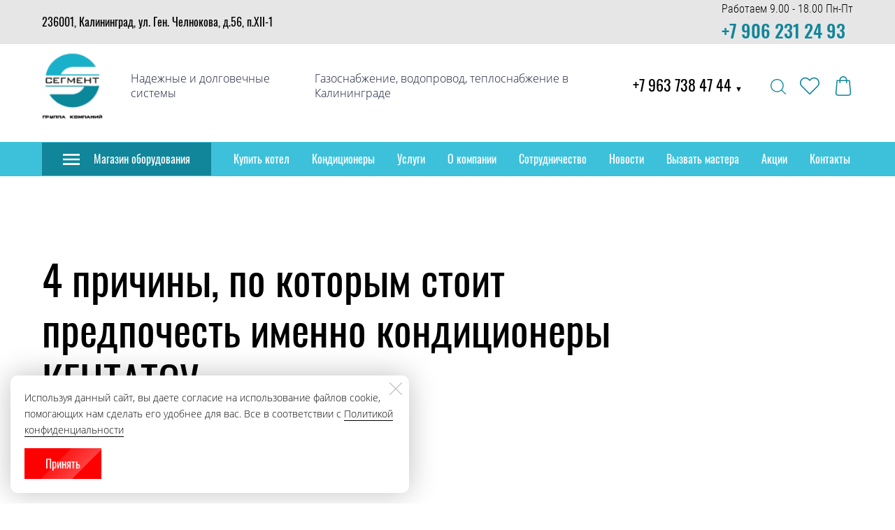

--- FILE ---
content_type: image/svg+xml
request_url: https://stroimgaz.ru/images/005/739/782/5739782/original/logo2.svg
body_size: 8990
content:
<?xml version="1.0" encoding="UTF-8" standalone="no"?>
<!DOCTYPE svg PUBLIC "-//W3C//DTD SVG 1.1//EN" "http://www.w3.org/Graphics/SVG/1.1/DTD/svg11.dtd">
<svg version="1.1" id="Layer_1" xmlns="http://www.w3.org/2000/svg" xmlns:xlink="http://www.w3.org/1999/xlink" x="0px" y="0px" width="100px" height="115px" viewBox="0 0 100 115" enable-background="new 0 0 100 115" xml:space="preserve">  <image id="image0" width="100" height="115" x="0" y="0"
    xlink:href="[data-uri]
AAB6JgAAgIQAAPoAAACA6AAAdTAAAOpgAAA6mAAAF3CculE8AAAABmJLR0QA/wD/AP+gvaeTAAAg
TElEQVR42u2deXxcxZXvv3Xv7VVqba19sy1vsmwZg83qELbAEAgEMoEAIYQt5CUh4ZFMtpnk897L
e7MmDxISeEkGCIEskwUCEwJmEkzYV2OD8SbJkndJltTW0nvfe+v9UdVyS0i2vMgSRr/Pp61233vr
Vp1fnVNVp05VCd4DkFICGIDI+ZuFyPm/m/tYzscVQsipLsdEII48iaMLLfzcvAkgCFQAc4EGoBzw
6+t+YA4wBHQCtn4mAuwCdgMdwJ7sK3L/CjG9RDAtcpNDQjZPC4DlwAnAUhQZ/pyPB6Up6L9+wAHS
7Be4DaT0b0lgEEXMW8AbwNtA74gXTwNypiwHo0gIAKcBZwHLgGqgBCgCCgHrKL02DvQD+1Aa1A68
BDwNbB0hmCki55i/NYcIC2gGzgFWAPOAWShzNIyM4xLL2LzZO8Ca3gH60zaWEJiGIOVK4o7EQamJ
T4DPEBgIsvL0moL5BUFOqyimNj8wusgplFnbBmwEXgaeZb95O+bEHJO3jdKGPOB04FzgJGAJUDMs
Idvh+T197Iwn2RFPE3ch5Uo6huK0RxPEbBdTKAIyEtKuxEUgkHiEwBJgaCEKJJYhqPR7mV8QpNTv
odA0mJPvozbPz5KSAvK9nuyrEygtWQ88B/wFaBshrGNAzqS+YQyzdAZKIz6I0ooAQCSZYkt/lHX7
YvSlbV7rGaQznqI7bZORAoTANAwMQ7wrw7n/H68b5UqJ47rgSoKGpDbooyrgpbEwSLXfy8LCIMvL
isjzDFvGHcDzOZ+Nw++bZFImLfVRvaVm4DzgclRb4ZFS0joQY23fIFuHkry1b4hXeodIIzAtC0OI
4Vb7qOYLcCVI6eI6DnkGNBflcWZFEQsLgszK8zO7IJglpwd4EngMeBHoHi7UJBEzKanmkFGJ0oor
gUuAoO26tA3EaBmM85c9Ef7SuY9+B0zLwpyCdjRLkGtnqPaaLCvJ54OVxZxeXsjcgrys4DuAh4BV
wDqUeZsUUo5qijlEeIFG4G+BW4DKjOuyM5qgZTDO79u7eL53iBgGpmFMj743ihzHdSkUknPLC7ii
oYoFhUEqg/7s5ReAe4BngL2APNqkHLXUcsgoAE4GvoAyUexLpXk7MsTPW3bxciRODGO44Z2ucFyX
Mgsurw1zzbwayv1eQl4LVHf5DuD3KM1JH01SjkpKOa6NEuBjwJeBBbYrRVciycPtnTzQsZd9jmqg
30swpKTKgs8uqOH8ulLKAz5MIRzgUeD7wBqOogk74hRyyKgCPgd8QUoKUq5jbOmP8e03WmhJuaTc
8XtB0x0CCAg4MeThWyfOZ15hEI9h2Kgu8r+gGv0UHDkpR4MQA5gNfAX4tJQEe5Ip8WhHJ/e2dRNx
BfbUyvOowSOg3JD8zxMb+EBlCX7LtIUau9wJ/BxITikhWjuWAl9H9aJCGyKD3L1pOy9GEgzY8j1n
og4GISWlluD6OeVc0VBFedDnoMYtPwF+BMSOhJTDejKnAW8C/gdwEZC/rneAezbt5LlIjLjLtG+4
Dxeu6xL2WvxNeT43zK9hYXHIRZHy78D/5QjM1yE/kUPGLOB/A5cBoVe7IvykZTcv7UtoMqZabJML
R0oKTcEHw3ncNL+a5eXFEmW+7kE19ofl3j8kL6omQ6AcgN8ALgVCr3VHuLd1Dy9E4iQRxz0ZAKYQ
DDqwuieKlHsAxPLy4gbgZmAAeICRE2YTwuG4tQPAF1Gj78KXu/q4r7WTFyIxRcZUS+oYwhAQl4K/
9sUw2joBjOXlxQtQY7AuYJWU0j0ULZkwIVo7vKjR9/VA8Zq9/dzb2snzfVGS0nhfaMZoGAKiLjzd
M0TQNKjNC1gVef4lwG0oE9Z6KKRMqEJrMjzAicDtQOXOobi4v3U3L0biJHl/kpGFKSDqwLO9UX7b
0UV/Ku1FebRvAUo5hLZ6ohbGAGpRqrh0MJ0xf9feyUuRGDFXvq/M1HiwDMGelM2D2/byx+3duFL6
gRuBjwCBUVMR4+KgstQJhYCLgasStmOu2tnDr3f00pdxMY/Tru3hwDIMutMuP23tYmNkCKn8el9B
DQ+siZByQEJ0AhawGPi87Upr474h7ti4kx4bDGNGN0ZDGAbdtuRf32qnM5Y0XCkbgWtRUxEHxUQk
Wg18TEJjfzojHmrZTb80kNNJM6RETJOPISVpV7I2muahLTuI2Y6B6gQtR0/MHQgH62VZqBm+65O2
I17du4+ne4dIyqmdwzCFGgcIwJIuflwssT9ibiqcmNmIPLLeIgmtA3EStk3IYxUAN6CiXN45UBYP
RshC4BIJJV2JFHe8s52YnLrwGEO6eKTDwnwfp5UWEvJanBAuYEFR/rRz0yhyJAVeK8vRhcATqK5w
fLznxiVEq9aJwMWRZFr8cXs3O9IqwuNYw3AyNId8XDmnhhXlRfgNQYHXwhQCv2niNfdbXkebBDGJ
+RRi4v1YyfC9PtRc0Top5WvjjUsOpCGNqMCE4p2xJI/vjmAfQzJcCQWWwQVVRZxbUcj8UIDqoD87
azcuppumjMrNSuAUVPRkaqz7xyyd1o7TgAvitkNbNElHwkYeA0KkztSF1UVcVFNCc1E+NUEv3gn2
6KYXHe9CPnA2am5+3Vg3jFfdqlFMVu1JpHm6u5/0pBqB/Qh7La6eXc6F1cUsKgxiTbMafxTwQWC5
lHLdWGbLALhz0y7u3LQLGNaO5cDJtpSiZSjBiz1Dk0pGtstRHfByy7xKPt1QQXNR3vFIBkAZSr5j
jkuMLBHs13ZTP7CwJ5nhzUiUSGpyJ2EFMCvo46a5lXxyTjnlfs8RpznNsQw4YawxSdYwC4k09fcq
1FA/tC2W5NXewUltKB0pqfR7uGp2Gdc1VBDyHK1A92mNBShS3oXcltL4weZdoAKgG1wp2RFLsWUw
MWmeXEdKwj4Pl9SGuWZOOZ73j8s4jHJHFY++YACYeKVEOl9aWANqkUz9YMZhRyxJzD7kSa8JQQJ+
U3Vrb55bReH7QzNyMRsl6xEwbl9Ui02KhCPdhON6gUVA2a54irah5OQFjUg4ORzi8rpSKgLHfZsx
FuqBJduiCb7z9jbu3LQTGNntlQHTmItaPsaOeIrWoTiT4bWSQIHHYEVJPgtCQQYzx0vk1sHLjVRz
Jz7TKLeEmCvlSPfbaDvRiJrhoieZZnciPWkaIjBY3dXPhoEYfsPARCBRU6Iyx99wvEACtuuSdCSN
hQE+WlvqbywMzvYYolAih1BrJBUhX15UB8A/SDkPFZ+L4yp3siWOfhSJAFKu8gBsjSYPyTf0XoaK
roe9yTRLCvNEY2GwpMjrmTOQcdYX6DbUAjUY1KPG2aiFlpxTWczsUADfUZyEyiVWojQhVxneq7G/
hwIpJSGPRX2eD6DIZxizXCnXZaVg5d6IWusXlEBN0Ed1wIt1DLuiWZLeyxD6n/GkJqUKntOLk/JN
gyoxThtSgFqCbAB4DHGMvFdjleg4xsjy5QuouHPF/GHXVS4hYfTuCAIY6O+nvX0r3d17caWrfpUu
CLXk2DIt5s+fT01NLR6vl56eHtraWumPRJBIXCkxhTJ32cmaVDrFihWnUFtXRzqdpq21hV27dmGa
Jul0CjerHlKSydicsXIl5eUVRKNR1r75JkVFhSxe0oxpmuOWd80brxGPx2hqWkK4tIxkMkn71jY6
OtqxLA+O7Si/hIRsYGEymWLp0mXMaWjAsiw62ttp29rGrFn1LFjQOOZ72re20dbayuw5DSxYuJC+
vj42bniHSKQPr8eLEAaWZYIA23FwXRekJJ3OsGBhI4sWLUIIEUT5trh9Ue27CClGBcIhpWT16j/z
iwd/Tibj4A8EtbBcxZYrScRj1NbVc+sXb6N56Qm0tbZw//33srW1lXBpGK/PN6JSSFcSi8cJh0up
ratjaGiIx//4R5584k+UlpdiWR5c10UicWyHuro6TjppOQCdnZ089IuHGOjfx+e/8HnOPvu8MYX0
8ksv8oPvfx9w+LuvfoNwaRlDQ4OsWrWKh3//WyoqywkEglnOEUgkkoGBIW66+RZqauuwLItXXnmZ
Bx64j8svu3xcQl544Xl++dBDXHHlVSxYuJDOzk7+8IeH2bxpE/l5+SAhHo9iOw4evw+v14tAEB2K
ctU1n6SxcSFCmH50m52FlSOzECoYjnQ6zSsvv8ILL7zApR+9jOalyzQhqgY7doZf/fIXrH5mNeed
fwHNS09gX38/b61bSzwW58MXXUxhcTHSdYYLD6rWV1ZVIYQgnU7T0tLCli1bWNy8hKbFS5BS1VzX
sZnT0EC4tBQhBNHoENu3dbB69Wr8fi9VVTUsXLhfUFJKdu3ayd13/5CnnlpFVXUlg4ODqLJkaG9v
p6W1leUnn8TixUv32w2pCEkmU8yaNUvVaKC7u4s317zBiuXLx9XErs5O1q1by8oPnInruhQVFnLS
8hVUVVXh9fpJJRM88afHeeed9Vx97bU0NMzFECbJVJK5DQ3ZPFha7u8iBNQGLyZAMpUkkUxQV1/P
VVdfw3kfuuBdGTJMk1dffpnKCuVFtiwTj8eiYW4Dn/zUp6iurkW6rhpbjNFTEwIMQ1BXX8cVV36C
s88+d9zCG0JQEMqjoaGeLVu2cP+9P+WrX/8mpaVlAAwODvKz++9jy+ZNFBeFKAyFht9pGALTNKmo
qODCCz/CRRd9ZNh8GOOYPq/HQzAQwHEcYtGoHhzlqjtk7DR+vxev14PrOtTW1XHttdcNp5FMJujt
7aG9o50bbrh5WNvHgC9bqYQQIwjxohv0TDqNbWcQQuA4zpipfPq6G7j22usoLCwc1gLL8rJrx04e
+vkDVNfUkMnYCMPgwgs/TEVF5bhxXLY99juyyLqpLzj/QvLygjz/3F9paJjLDTd9Btd1eWrVEzz8
8G+54uNX8szqp4nH48PPSMDjMRnsj7DqiceJ9PaSsTO4juTMs85izpwGPJ6RrhvDMLAzaTasf5sH
H/wZhmGp9jNLCPDmmjdIpZK6PXt3TySdTg9/d90D+gNHPGyNuiBANUKOo+z5eHFEoYIC1X0brmUS
yzLp6e3h0ccewzANXNfG6/XT3NxMaWnZ2IRIub+wB0AqlaZh7jwuvfSj9PX1ce+9P2XevHl4vV6+
92//wsUXXcINN32GNWveZHBokOEqLcE0TRKJGC++8Bzr1r6J60pc16C8spK6uvp3ESIMA1dKWlpb
6Lz3XhAGxrAcJBKIRgdxbBfDMMaVkczppIwccU2MkCiQyU1MIMZccCKlZP3bb5FIJmhsbCIcDgOQ
TCZZ2nwC3//h3dTPmjWsXT6f74A9o4nAlS6O4zBv/gKu/dT1tLT8A7ffdisV5eWUlpZx2+1fpri4
BMexdXun9zsRisxweSVf++a3ueyyy1XnQUp8Pv+Y+bIdG9MyOf9vLuCrX/82lmkidS3PyuOuu77P
Lx96ENs+cOiHOPhwd8QNuYTE0P4UQwgMIXAdl3QqTSKRUM/pctoZmx/f8yOefPIJ7vzBD/n4FZ9A
CIGUEstjEQwGR6hpOpVSvWYp8Xp9WJY1nJMJDQRFtqem0jz9jJV86bbbuf22W/F4fNz/4I8Ih0tV
BZAgsl68YTIllukllB/CdVyygUKpVEo3CRLL8uDxeHQ5wLQ8lJWWU19XP2aWysvLsUwL1xlHu3OV
48Bwcom2ch5PoDb9IhQKUVJSQlfnHh75/e/YsWMHGdvWDQ9kUik2bHgH27b3C1dKLMuira2Ne+7+
IdU1Ndi2PSKHsViCj1xyKc3NzWr/HgmOPHimXddVJlTf6PP5OGPlB/jO//knpJQ0NjZhWRa2beO6
Do7r7G9DpMQyDSI9XTz821/TsXUrjmODlGoUIiAeT3DKqadx6qmnEQqFkFJ1vR3HHXdJmuuqzQVc
6TJe7KArJY6TzcuYN7koyzSMXA1JZNny+wOcsXIlGzesZ9OmTWzcsAkMgRSqNhjapl519dU0LV4C
QDCYR23dLAb7B3nmmdU47siGWkpJNBqlqamJpqYmLI9FYUGIsnAxwWDwgIT4fD7CJSXk5eUN/1ZZ
UcGVn7h6+Hq2loVLw4AcHm9YpkU4HKawuIgtLa1s3LhZtQLCHXZj7OsfwJXQ1LSYUChEKD9EXd0s
SsNl4+apqKiQivJy8vPHjpoUhkFJSZiy8jIsz7jzPSnU8rf9z2WFhfLyPgqcCRCNDtHX20cymcBx
Xe1G0VVZN+YFBQWES8J4vF6isSh9vb0k4wmkkLiuHOF6kUjVPaypo7CoCMdx6O7uIplIUllVSV5e
/riFTyYSdO/tIi+YT2nZ+EKSUrJzx3Zsx6GiopK8vDxsO0NfXx+RSATDMLSJ0Y2sVGWxHZtwuIzS
0lK8Xi+RSIS+vl6Ki4rHfV9fXx99vb0Ul5RQqsdLI6q+69LTs5f+/n3U188mEAiMlUwEuE8I8bWx
CDGBP6DWm8/g2GAncJcQ4nvZH3L7oQ5qV8/4oaY6g8NGlJztBEG3IVl1k2p971DKcYLb9g3SG0sQ
8Fi473GX+EQgtTk2hfJw2a7EEgY+y8QwBJYwhifSAh6LAp8Xn2UND+Jdqcy0KQSWaQwb+IzjMJjK
MJTKkHIcUrZNccBHVSgfr2kMoDYcGElIDnYCgz2xRMXvN7TxbMcu8n2e45eQUe4QANNQXX6JxBAC
n2li6C0GBWpc47cs8jwevKYxXJldKXGl8rKoOSQx7OmNpm1i6QwZ1yWeyXB6XTVXLJlHbUH+Pkbt
hjqakBagzzKM+VWhPOaXFuExRm8kffzAyRnsmXqn055YgrWdPXTsG9TEZDGyVqptAkf+JoTQfYX9
vwv9u9AzVxnHoTQYQEoyqE2e9+amMZqQLUBPZX6QG09q4saTmqZaZpOK7PxLbrf12Y5d/ONzr7Nz
IIo5CbOlHkMwt6SQylCwF6UAI8YHo51LPSizlZ5g+u9pZD0SWUTiSf6ydSdvdfZiTAIZrpRUF+Qx
qyiExzB2AhtGd5dHEKIvrkdtLvy+QtK2eWxzO0+1bSftTM46MVdKlleVs7C0GFTF3zz6nrH84W8w
agPh4x0Zx+XF7Z38Zn0LLX39k2KqsmiuLKWhuDCDaszbR18fi5B1wCZG2bbjFY4rWdfVw12vrGPN
nr1Yk7T2XgIlgQD1hSGCXk8r8Na4C3ZGwQbeZFR37HiE7bqs7+7lO8+8yis7uyY1LkxKyVmzq2kq
K0GoSv/GWPeNF3L+OuqhBVMqsUlExnH5r607uOPFN9mwN4ItJ3cFpSEEZ8+pZV64KI1a9Nk+5n2j
f9BqtBWlJSmOQ6Rsh1+8tZl/fvZ13unuI+NO/mLvZZWlLC4vwWeZb6HOLhkzwnw8DUkDr6DO1jhn
yiQ3Cdjcu4/73niH1R272DEwhCuPwbBXwsea5jEvXATq1IXXD2mdup79Wwv8GbVq9MjmX9+dP/3l
MK22OLSYStuVbNzbx6qWbby8q4u1nT0MptIYh5jOYWUVmFVcwCm1FRT6vC2oit433v0HWrY0iDrg
ZA1qifRRzaT6MnnikBJa+/pZs2cvm3oibOqJ8FZXD92xhI7oPzbuICEElzfNZXZxAUKI/0TJc1xY
B0pISrkeNUeyDPBKCbFMhrZIP7YrMYTewmIKXV37AztU+GpvLMGuwSH64inaIgO83dXD9v4hEraN
ZRjaN3dsYAjBiVVlXNo4hyK/bwvwFLDnQNv9HWxhXx/KbF0AnOMi6Y7GufuVtxlIp7GyJxtMNSEy
S4hL51CMbfsGGUipABpDe2+9Rxj1cqgQQLHfx83LFzO3pChjGcZDqMb8gHb6gIRoLdkM3AcsE1Bs
GoLdg1Fe391N+hj0Tg5ZENocecyp21xNAj7L5Py59Vw4fxZBj/Ua8J/A3oNthjmRXMdQe3P8yRDC
qS3I54unncDs4gI8hoE1zT7mMWioD0aGJQQLSov43KnNMuCxIqjNlTsmsjPpQQnRiewGfgy0W4Yh
L5g/iwvm1lPs9zHRzR3fLxBATUE+N5+0mAXh4pRlGI+ijuWLTuT5ieq1jbJ//wZEDCHkF09fxql1
lfgs832xFG0ikEA46OeSxjlcuWSB7TGNjcB3gZ6jum+vTiyK6nH9RkC0Ii/A7StPZEV1xbRrR6YC
EghaFmfWV3Pb6cukZRpdqIMKtnEIW44fSssnUSdkfhdYJ4RIL60o5abli1laUTq8k9v7FaYQfGBW
FX9/9ikU+/29Qh1f8SyH6H6aMCFaS1zU5NU3gXc8huGcP6+eT5+0iIWlxTjHbTTEgSGl5Nw5tXzz
gyczqyjULwSPAP8PZVUO6eCww+kb2ijX8d8DG4Mei482NvCts07mzFnVZJz3xTTKMBzX5by5dfz3
M5bRVF4SM4VYhToGqY/DOMXtkHZ8yUa4o9TwWeCfgG8X+X1N5zbUkef1EPRaPNGy7ZgPxI41pATD
gKuaF3DLyc0sLi9JWoaxCnWmyrasvA4Vh7wFTw4pSeBx1JKsrwQ9VvMZdVX4LZOgx+KRjVun1RmF
RxOulAQsiyub5/OZFUtoKitJaFl8j5xjWg8Hh7UnUk6kYxR4BGXGvuizzFNPqakk4LGGSUnazrTb
KfRIYLsulflBrlg8n+tOXMT8cNEAqvd5N3oW8JifQZULrS1+4MOog17OAoyW3n3c89rbvLyji7bI
ACCPKKNTjewA+ITKMi6cX88nT2ikpiB/L/A74KeocdrUH5uXk1kTNZn1BeBs23WLdg5EebJlG49t
bmd9dx9J21ZRfFMl1cMqG7hICn1eTq6p4NoTGjlzdjUlAf8W4GHgZ0Db0apsk3H06mLgvwEXS8mc
nniCtZ17eXxzB6/t6mb7wBAp2xnzKO7phGwAddBjsai0hBU15VyzdCFLKsIpQ4i1KIfrI0Bk2h29
OlyI/aQUA1dL+KztuPM9phFI2Q6PbNzK41s62NwboTsaJ56xp137InU5Ah6Lqvw8Tqwq5YaTFnNq
XSWmEN3Aq8A/o9oLe9oeTjyiUPvPq1qOOtDkNNROdVbSdljdvoNfv93Ca7u76U+msN3sMsypQ7Yq
BT0WRX4fJ1SG+cSSBZzbUE+e14oD24HfoEbg3UzCSdGTKoOcM3KDqFOjv4QKK8pzpTSHUmke2biV
X729mZ0DUaJpm5TjTIn32BQCn2WS7/Wwsr6KTyxdwKm1lTJoeTK26/aZhnjWNIzvCtiACgCZFDJg
8gnJwos6+/A64BqgQYI34zhmPGOzYW8fv32nhb927GZfIkXGdXFcuX93oEkotGGoJQgew6C+MMTZ
c2q5aOFsmsrCMs9r2aZhDAl4TUrudaS7yjSMpMiJ5nzPEZJFDjECyEMRcwnwKaDZldLKOK6IpjOi
Kxpj50CUxze388aeveweipHRy6FdOCztyQ2oMFDz3CGfh/nhIporSrlgXj3zwkUU+X0y4LFcj2EM
AKuBh1BhUNGM6yat4QU7kyuyY2K2xxBkIapNOQ34KPABoNyVkrTjMpBMMZBKsXswRm88QXtkgFd2
dLGhp4+U42AJg3jGJu24Y5dAgsc0yPNY+E21JK26II8zZ9fSVFZCXWE+FflBgnppmtc0JWqE/RTq
0JVNqBWyyf18HqMolWPyllxZjSQnXxNTA6xAnVdyKmozNTKuS8ZRy8A6h2J0DsXxmAb5Xg/7Ekn2
DMWIxJPD2z+5gMcwKA0GKM8PUOT3YRkGjpT4LYuK/CAhr0etG1QC3oAKdXoatVipC+hFbzEyFQPZ
KevYjKE1xaizEquAOtSGzicCDaiDkIXtuph68aUrJfFMhpTtDPeQpFQmKWCZ+D3W6C51DBUiuxnY
KGGjUCtgO1FT1MPzFlPpUZgWg4AxyPGgNKcWtY9wCWorvEr9PYTaI7JgnCS7UTtT9LtSdgG9hhAR
VO3vBroc6Bntj54Orp2pz8EoHKDhtlBkFKA6B9nPWIiganwU6BtMp4dCXu+YhZ0OJIzIz1RnYKI4
0vHJdBP8DGYwgxnMYAYzmMEMZjCDGcxgBh9CeZefQgWGAGqk7gPuQHlcLdQkTI++Fs75bQcqKi+G
CgjrA34EfBLlAHwCNddxIcpn5EHNFmZQYTI36ndmgADKBfI74D9QzsPrUWdg/Rk1F5FhfFQDH9fP
3YMKay0A1uo0rwWW6ry7KDfKn4FngP+FCtm5E+XE/Dv9XClqRjO7ZW5QP/tfOo9+VOxVCPgyKsa5
QpcrHxX04AO+gdoU4M+oQ+2/hgpSvxUVIvUHLady1Pz8POBq/f3LBip851KU424Nah11AXCZfsGT
Wjgf0wXwouYwztNCP0M/vxC1WvdUnaFNwBLU9G29Ts9CBQcITdwyLeBlOn0LuElXhAP5OkL6PbcA
/4py3b+E2iGhUOenEbWzUVK/e6VO9xrgs8DFwHf0+5ajTnH+CGra+SXUVO3HdRlC+l0noXZt/RzK
Kx1AzeXcigqu/pFO/zxdWf5Wy/VbmviP64pyhq4A23Q5lug8m9nIxRTwmq4BezUR5+haUotyjQtd
YyQwpGvp11Bu8jhKi7Ka9LAWxEqdoWwtfQF4QKdxrr5nlq4h83RNOhE11XsXORNEoyB1evm60G/o
dPehDms0tBbchVpn/yH9nKvTdICvaqEKXeEyKGfks8AvdPof09cbUTEBPk3CjVpemzRxUZQX2aPT
T7N/uvcb+v2v6ny5Wl6nahku0pW+GfZHv3tRKunX/89+L0a5vVt1DdiuheHTtf5WnaCF0jSPfs43
6mPov7nXPCiNu1rX0P9AbQv1V10Dz87Jz2hkTe0AyhwW6lp4vRaYi9K6rwBXst9Nb2rBv67J+DFq
Pb5Xf3yMlEE2j5/TZXgK+CUqdPZG9pvFTl2Z/12/w6v/5qO05Vf6eo9+h6kJCAL/CPxJP4OpX1SH
MlfrUfazBNVW3IdaxvY48Jy+ZqBOc+tAzbht0AV8TQuoB3hR15RCXXP+qgv3AkpN83UN2q0F9A5q
zcmjOr1yXcitjL27nVensVkTUYDSsADK3GS3tczugvyWrvmbUC77x/U7f4I64eZt1Gzhbp3HDpSZ
MlEzidlNpr+theegzN8GlFbu0eVP6/TXoNolC2Ut7kBpUVjnpUdX7ruBx/TvDqq9msEMZjCDGczg
sPD/AY/8sgx1LSKSAAAAJXRFWHRkYXRlOmNyZWF0ZQAyMDIxLTAzLTEwVDEzOjA0OjM3KzAzOjAw
T/f0mQAAACV0RVh0ZGF0ZTptb2RpZnkAMjAyMS0wMy0xMFQxMzowNDozNyswMzowMD6qTCUAAAAA
SUVORK5CYII=" />
</svg>
